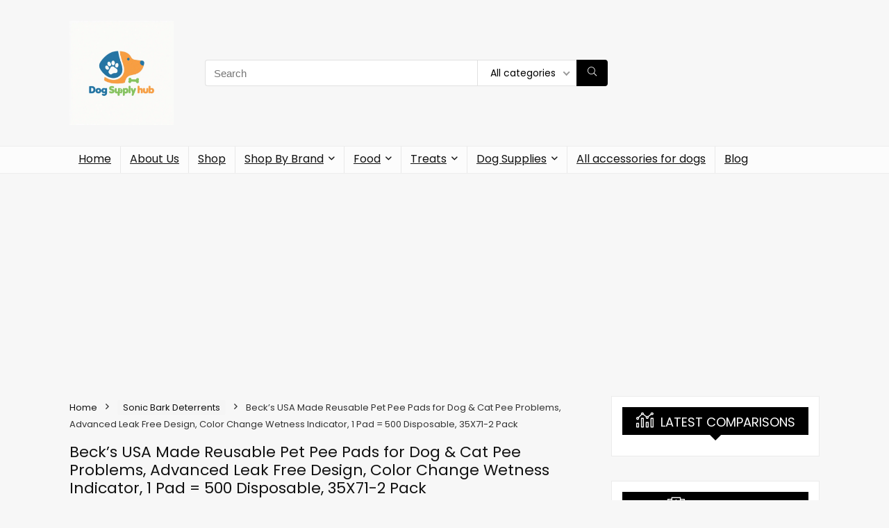

--- FILE ---
content_type: text/html; charset=utf-8
request_url: https://www.google.com/recaptcha/api2/aframe
body_size: 249
content:
<!DOCTYPE HTML><html><head><meta http-equiv="content-type" content="text/html; charset=UTF-8"></head><body><script nonce="oVrtbBAoCkMLV1uGmWO8hg">/** Anti-fraud and anti-abuse applications only. See google.com/recaptcha */ try{var clients={'sodar':'https://pagead2.googlesyndication.com/pagead/sodar?'};window.addEventListener("message",function(a){try{if(a.source===window.parent){var b=JSON.parse(a.data);var c=clients[b['id']];if(c){var d=document.createElement('img');d.src=c+b['params']+'&rc='+(localStorage.getItem("rc::a")?sessionStorage.getItem("rc::b"):"");window.document.body.appendChild(d);sessionStorage.setItem("rc::e",parseInt(sessionStorage.getItem("rc::e")||0)+1);localStorage.setItem("rc::h",'1768352578295');}}}catch(b){}});window.parent.postMessage("_grecaptcha_ready", "*");}catch(b){}</script></body></html>

--- FILE ---
content_type: application/javascript; charset=utf-8
request_url: https://fundingchoicesmessages.google.com/f/AGSKWxUKg8DBFosf4DbreEfviPwZoZRBT559-ZOgyNT-lsccHQnMqOSwQFz5KKy7J6svhPKoGqpJVw5f9mYzH_nCvaAqiuXzKoSNKC8uEYn1A0IXMM1B7Mgtn5YDoUTf2p-zsg_Tg8dL9A==?fccs=W251bGwsbnVsbCxudWxsLG51bGwsbnVsbCxudWxsLFsxNzY4MzUyNTc4LDU0MjAwMDAwMF0sbnVsbCxudWxsLG51bGwsW251bGwsWzcsNl0sbnVsbCxudWxsLG51bGwsbnVsbCxudWxsLG51bGwsbnVsbCxudWxsLG51bGwsMV0sImh0dHBzOi8vZG9nc3VwcGx5aHViLmNvbS9wcm9kdWN0L2JlY2tzLXVzYS1tYWRlLXJldXNhYmxlLXBldC1wZWUtcGFkcy1mb3ItZG9nLWNhdC1wZWUtcHJvYmxlbXMtYWR2YW5jZWQtbGVhay1mcmVlLWRlc2lnbi1jb2xvci1jaGFuZ2Utd2V0bmVzcy1pbmRpY2F0b3ItMS1wYWQtNTAwLWRpc3Bvc2FibGUtMzV4NzEtMi1wYWNrLyIsbnVsbCxbWzgsIkdQMmFqWlhRQWdjIl0sWzksImVuLVVTIl0sWzE2LCJbMSwxLDFdIl0sWzE5LCIyIl0sWzE3LCJbMF0iXSxbMjQsIiJdLFsyOSwiZmFsc2UiXV1d
body_size: 118
content:
if (typeof __googlefc.fcKernelManager.run === 'function') {"use strict";this.default_ContributorServingResponseClientJs=this.default_ContributorServingResponseClientJs||{};(function(_){var window=this;
try{
var np=function(a){this.A=_.t(a)};_.u(np,_.J);var op=function(a){this.A=_.t(a)};_.u(op,_.J);op.prototype.getWhitelistStatus=function(){return _.F(this,2)};var pp=function(a){this.A=_.t(a)};_.u(pp,_.J);var qp=_.Zc(pp),rp=function(a,b,c){this.B=a;this.j=_.A(b,np,1);this.l=_.A(b,_.Nk,3);this.F=_.A(b,op,4);a=this.B.location.hostname;this.D=_.Dg(this.j,2)&&_.O(this.j,2)!==""?_.O(this.j,2):a;a=new _.Og(_.Ok(this.l));this.C=new _.bh(_.q.document,this.D,a);this.console=null;this.o=new _.jp(this.B,c,a)};
rp.prototype.run=function(){if(_.O(this.j,3)){var a=this.C,b=_.O(this.j,3),c=_.dh(a),d=new _.Ug;b=_.fg(d,1,b);c=_.C(c,1,b);_.hh(a,c)}else _.eh(this.C,"FCNEC");_.lp(this.o,_.A(this.l,_.Ae,1),this.l.getDefaultConsentRevocationText(),this.l.getDefaultConsentRevocationCloseText(),this.l.getDefaultConsentRevocationAttestationText(),this.D);_.mp(this.o,_.F(this.F,1),this.F.getWhitelistStatus());var e;a=(e=this.B.googlefc)==null?void 0:e.__executeManualDeployment;a!==void 0&&typeof a==="function"&&_.Qo(this.o.G,
"manualDeploymentApi")};var sp=function(){};sp.prototype.run=function(a,b,c){var d;return _.v(function(e){d=qp(b);(new rp(a,d,c)).run();return e.return({})})};_.Rk(7,new sp);
}catch(e){_._DumpException(e)}
}).call(this,this.default_ContributorServingResponseClientJs);
// Google Inc.

//# sourceURL=/_/mss/boq-content-ads-contributor/_/js/k=boq-content-ads-contributor.ContributorServingResponseClientJs.en_US.GP2ajZXQAgc.es5.O/d=1/exm=ad_blocking_detection_executable,kernel_loader,loader_js_executable/ed=1/rs=AJlcJMwxu1KDYCo_MT4gCPaAdBlhVAdLlg/m=cookie_refresh_executable
__googlefc.fcKernelManager.run('\x5b\x5b\x5b7,\x22\x5b\x5bnull,\\\x22dogsupplyhub.com\\\x22,\\\x22AKsRol8f076MyHffKKdb1Hv1kfr8zbDqf8-1TNLcwq7r062XMMoIFxRtni97BsvmjT554LXm5Uy7ziEEW1WB_ia1PTC4Exn_W5u30VCa_tI4w5yhQ-KxxODgpkp5-VEQSEEuecuZnPoTg2sANDti-K6bCe2sKbxTww\\\\u003d\\\\u003d\\\x22\x5d,null,\x5b\x5bnull,null,null,\\\x22https:\/\/fundingchoicesmessages.google.com\/f\/AGSKWxUhDf3qQzKodckZN-0jgp5fb2dd9KtMB9BDECEKyWeYwswyMDR7w0YM0GqWPD0MS9gVBq7rUu41VWPfC39YOGM1Eii6mT6EIerV6Z1dy6utJ7sayqP5h6AQ0Fd_YF5q_9Jsfv7C9w\\\\u003d\\\\u003d\\\x22\x5d,null,null,\x5bnull,null,null,\\\x22https:\/\/fundingchoicesmessages.google.com\/el\/AGSKWxWlcr0clz-VfpSvbGKhAeCbzbP9EzqHSTMivfMLF5XzRcP3y2JW9vjOW-CsU4jZKaRb1Wgx0d7uA2IioTlyVmVhYutiraUpzw2IEyrYhp-apa4JZ9M7P94Sf1wQ4gXn5xVIsR9eYQ\\\\u003d\\\\u003d\\\x22\x5d,null,\x5bnull,\x5b7,6\x5d,null,null,null,null,null,null,null,null,null,1\x5d\x5d,\x5b3,1\x5d\x5d\x22\x5d\x5d,\x5bnull,null,null,\x22https:\/\/fundingchoicesmessages.google.com\/f\/AGSKWxXxVonf9oe9ByNMajJ_YRiyfsKIfNHMjNYpxFlmjgywhVtM0mmbMss3svcGYGDqvISdLw7UHlI6QNkXz-7gnLXitNIfUYOjL6GuootM98AYKkfSgPjFSMzKCrdVq3_0zzEG6IqF1w\\u003d\\u003d\x22\x5d\x5d');}

--- FILE ---
content_type: application/javascript; charset=utf-8
request_url: https://fundingchoicesmessages.google.com/f/AGSKWxUJY1wzadUyfgw7xbXqC4FJLZL-ePGRuedqVP4z31VoXqhWNK8qE4RICnxVr8GBUsw1gzyy8k-QLFnhO5zboxoCKZsuZsqdRugDV-HRBYH5uCU-6c1wuUTbp54JnRwi1lEsIJ2FyZVebebIEPOJ_WopfefjSE0QXx1XailekR69dZ4tzR_BpC1p_osa/_.lk/ads//imp?slot=/javascripts/ads./td-ads-/admaster.
body_size: -1292
content:
window['a087a35b-f286-4b64-bb11-2c3101c91d07'] = true;